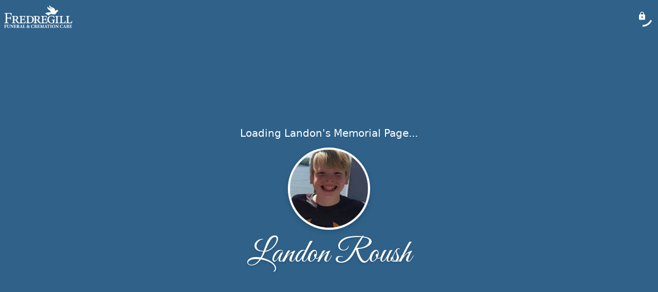

--- FILE ---
content_type: text/html; charset=utf-8
request_url: https://www.fredregillfunerals.com/obituaries/Landon-Roush?obId=26627430
body_size: 3860
content:
<!DOCTYPE html>
    <html lang="en">
    <head>
        <meta charset="utf-8">
        
        <meta name="viewport" content="width=device-width, initial-scale=1.0, maximum-scale=1.0, user-scalable=0" />
        <meta name="theme-color" content="#000000">
        <meta name=”mobile-web-app-capable” content=”yes”>
        <meta http-equiv="cache-control" content="no-cache, no-store" />
        <meta http-equiv="expires" content="Tue, 01 Jan 1980 1:00:00 GMT" />
        <meta http-equiv="pragma" content="no-cache" />

        <meta property="og:image" prefix="og: http://ogp.me/ns#" id="meta-og-image" content="https://res.cloudinary.com/gather-app-prod/image/upload/a_0,c_thumb,g_face,h_613,r_0,w_613/b_white,c_pad,d_gather_square.png,f_auto,h_630,q_auto,r_0,w_1200/v1/prod/user_provided/case/1189353/case/1752684519684-DbYYKhbFASx" />
        <meta property="og:site_name" prefix="og: http://ogp.me/ns#" content="Landon Roush Obituary (2004 - 2018)" />
        <meta property="og:image:width" content="1200" />
        <meta property="og:image:height" content="630" />
        <meta property="og:title" content="Landon Roush Obituary (2004 - 2018)" />
        <meta property="og:description" content="Landon was born on November 9th, 2004 and passed away on 
        September 9th, 2018 at the age of 13" />
        <meta property="og:type" content="website" />
        <meta property="og:url" content="https://fredregillfunerals.com/obituaries/landon-roush" />
        
        <meta property="fb:app_id" content="148316406021251" />

        <meta id="meta-case-name" content="landon-roush" />
        <meta id="meta-case-fname" content="Landon" />
        <meta id="meta-case-lname" content="Roush" />
        <meta id="meta-case-display-name" content="Landon Roush" />
        <meta id="meta-case-theme-color" content="#2f6189" />
        <meta id="meta-case-profile-photo" content="https://res.cloudinary.com/gather-app-prod/image/upload/a_0,c_thumb,g_face,h_613,r_0,w_613/c_limit,f_auto,h_304,q_auto,r_max,w_304/v1/prod/user_provided/case/1189353/case/1752684519684-DbYYKhbFASx" />
        <meta id="meta-case-font-family" content="Great+Vibes" />
        <meta name="description" content="Landon was born on November 9th, 2004 and passed away on 
        September 9th, 2018 at the age of 13" />
        

        <link id="meta-fh-logo" href="https://res.cloudinary.com/gather-app-prod/image/upload/c_limit,f_auto,h_184,q_auto,w_640/v1/prod/user_provided/funeral_home/1762/1742943033650-te6jwF9vRxx" />
        <link rel="manifest" id="gather-manifest" href="/static/manifest.json">
        <link id="fav-icon" rel="shortcut icon" type="image/png" href="https://res.cloudinary.com/gather-app-prod/image/upload/a_0,c_crop,h_446,w_446,x_0,y_0/c_limit,d_gather_square.png,f_png,h_64,q_auto,r_0,w_64/v1/prod/user_provided/funeral_home/1762/1742943290577-2ZgTh0d58Zx" />
        <link id="fav-apple-icon" rel="apple-touch-icon" href="https://res.cloudinary.com/gather-app-prod/image/upload/a_0,c_crop,h_446,w_446,x_0,y_0/c_limit,d_gather_square.png,f_png,h_64,q_auto,r_0,w_64/v1/prod/user_provided/funeral_home/1762/1742943290577-2ZgTh0d58Zx">
        <link id="fav-apple-icon-precomposed" rel="apple-touch-icon-precomposed" href="https://res.cloudinary.com/gather-app-prod/image/upload/a_0,c_crop,h_446,w_446,x_0,y_0/c_limit,d_gather_square.png,f_png,h_64,q_auto,r_0,w_64/v1/prod/user_provided/funeral_home/1762/1742943290577-2ZgTh0d58Zx">

        <link rel="canonical" href="https://fredregillfunerals.com/obituaries/landon-roush" />

        <link rel="preconnect" crossorigin="anonymous" href="https://fonts.gstatic.com">
        <link rel="stylesheet" href="https://fonts.googleapis.com/icon?family=Material+Icons|Material+Icons+Outlined">
        <link rel="stylesheet" href="https://fonts.googleapis.com/css?family=Roboto:300,400,500">
        <link rel="stylesheet" href="https://fonts.googleapis.com/css2?family=Great+Vibes&display=swap">
        <link rel="stylesheet" href="https://fonts.googleapis.com/css2?family=Montserrat:ital,wght@0,100..900;1,100..900&display=swap" />
        <link rel="stylesheet" href="https://fonts.googleapis.com/css2?family=EB+Garamond:ital,wght@0,400..800;1,400..800&display=swap"/>
        <link rel="stylesheet" href="https://fonts.googleapis.com/css2?family=Tinos:ital,wght@0,400;0,700;1,400;1,700&display=swap"/>
        <link rel="stylesheet" href="https://fonts.googleapis.com/css2?family=Poppins:ital,wght@0,100;0,200;0,300;0,400;0,500;0,600;0,700;0,800;0,900;1,100;1,200;1,300;1,400;1,500;1,600;1,700;1,800;1,900&display=swap"/>
        <link rel="stylesheet" href="https://fonts.googleapis.com/css2?family=Great+Vibes&display=swap"/>


        <link rel="stylesheet" href="/static/css/styles20220620.css">
        <link rel="stylesheet" href="/static/css/calendly.css">
        <link rel="stylesheet" href="/static/css/caseLoadingPage20230131.css">
        <link rel="stylesheet" href="/static/js/index-D9zoTKqK.css">
        <script async src='https://www.google-analytics.com/analytics.js'></script>

        <title>Landon Roush Obituary (2004 - 2018)</title>
        <script type="application/ld+json">{"@context":"https://schema.org","@graph":[{"@type":"NewsArticle","headline":"Landon Roush Obituary","image":["https://res.cloudinary.com/gather-app-prod/image/upload/a_0,c_thumb,g_face,h_613,r_0,w_613/ar_1:1,c_crop,f_auto,g_faces:auto,q_auto,w_613/c_limit,w_1200/v1/prod/user_provided/case/1189353/case/1752684519684-DbYYKhbFASx","https://res.cloudinary.com/gather-app-prod/image/upload/a_0,c_thumb,g_face,h_613,r_0,w_613/ar_4:3,c_crop,f_auto,g_faces:auto,q_auto,w_613/c_limit,w_1200/v1/prod/user_provided/case/1189353/case/1752684519684-DbYYKhbFASx","https://res.cloudinary.com/gather-app-prod/image/upload/a_0,c_thumb,g_face,h_613,r_0,w_613/ar_16:9,c_crop,f_auto,g_faces:auto,q_auto,w_613/c_limit,w_1200/v1/prod/user_provided/case/1189353/case/1752684519684-DbYYKhbFASx"],"wordCount":467,"articleBody":"Landon \"Bird\" Robert Roush, 13, of Baxter, took flight and flew home on Sunday, September 9, 2018. A precious life gone too soon, and we will all mourn his loss. A visitation will be held on Sunday, September 16, 2018 from 4:30 - 7:30 p.m. at the Congregational United Church of Christ in Baxter. A funeral will be held on Monday, September 17, 2018 at the Congregational Church of Christ at 10:30 a.m. Burial will follow at the Restland Cemetery in Baxter, Iowa. Friends are invited to come dressed casually and wear bright colorful clothes in honor of Landon.  Landon was born on November 9, 2004 in Des Moines, Iowa to Kurt Roush and Amy (Illingworth) Revell. He attended school in Newton through 4th grade. He began 5th grade at Baxter had remained a student there. Bird was a member of the 80/35 BMX, was a Boy Scout, and was on the wrestling team. He was very active and loved to spend time with his family, being outdoors, climbing trees, riding bikes, exploring, fishing, hunting, getting muddy in the river, playing Rambo, changing his hair color, blankets and making forts with them, most especially he loved animals. The creepier crawling animals were his favorites, but he loved bugs, turtles, salamanders, and squirrels too.  Those left to mourn Bird's memory are his dad Kurt (Maggie Engle) Roush; mom Amy (Kerry Pirie) Revell; step-dad Jon Revell; sister Katelyn Roush; brother Austin Roush; grandparents Tom and Diana Illingworth, and Rob and Nancy Roush; nephew Jaxson Halterman; uncles Mike Illingworth, Craig (April) Roush, and Kyle Roush; great-grandparents Barb Hartgers, and Bobby and Carolyn Roush; cousins Mariyah Roush, Chasity Leon, and Ashlie Leon; special friends Faith Engle, Paul Lammey, Mindy Johnson, and Kyler Johnson; many other friends and classmates. Bird was preceded in death by his great-grandparents Louis Hartgers, Don Springer, Jimmy and JoAnn King, and Frank and Betty Illingworth. Memorial contributions may be directed to the Landon Roush memorial fund. New or gently used blanket donations may also be brought to Friday night's football game, or the church for his visitation or service. All blanket donations will be donated to various homeless shelters in Landon's name this fall.  Landon will be forever missed and forever loved by his family, friends, and the community. Suicide is a permanent solution to a temporary problem that with help can be fixed. If you or your loved one is contemplating harming yourself, please take the first step to get help and call 1-800-273-8255.  Fredregill Funeral & Cremation Care has been entrusted with the care of Landon and his family. Visitation Congregational United Church of Christ \r\n 218 Sout Main Street Baxter, IA 50028 \r\n\r\n 4:30 PM - 7:30 PM Service Congregational United Church of Christ \r\n 218 Sout Main Street Baxter, IA 50028 \r\n\r\n 10:30 AM - 11:30 AM","author":{"@type":"Organization","name":"Fredregill Funeral & Cremation Care - Baxter"}}]}</script>
        <script>
            try {
                const urlParams = new URLSearchParams(window.location.search);
                const at = urlParams.get('at');
                if (at) {
                    if (at === 'NONE') {
                        localStorage.removeItem('authToken');
                    } else {
                        localStorage.setItem('authToken', at);
                    }
                }
                const params = new URLSearchParams(location.search.substring(1));
                urlParams.delete('at');
                urlParams.delete('_fwd');
                const qs = urlParams.toString();
                history.replaceState(
                    { id: document.title, source: 'web'},
                    document.title,
                    location.origin + location.pathname + (qs ? '?' + qs : '')
                );
            } catch (ex) {}

            function checckIsDeathCertificateDialogOpen() {
                var deathCertificateDialog = document.getElementById('death-certificate-dialog');
                if (deathCertificateDialog) {
                var dcClassList = deathCertificateDialog.classList.value;
                return dcClassList.search(/hidden/) === -1;
                }
                return false;
            }

            // callback required by Google maps API package
            window.initMap = function () {};

        </script>
        <!-- Global site tag (gtag.js) - Google Analytics -->
        <script async src="https://www.googletagmanager.com/gtag/js?id=G-6VXT0SXYC5"></script>
        <script>
            window.dataLayer = window.dataLayer || [];
            function gtag(){dataLayer.push(arguments);}
            gtag('js', new Date());
            
            gtag('config', 'G-6VXT0SXYC5');
        </script>
    </head>
    
    <body id="body">
        <noscript>
        You need to enable JavaScript to run this app.
        </noscript>
        <div id="root">
        
        <div class="CaseLoadingPage-root" style="background: #2f6189;">
            <div class="CaseLoadingPage-topLoader">
                <div class="CaseLoadingPage-wrapper">
                    <svg class="CaseLoadingPage-lockIcon" focusable="false" viewBox="0 0 24 24"
                        aria-hidden="true" role="presentation">
                        <path d="M18 8h-1V6c0-2.76-2.24-5-5-5S7 3.24 7 6v2H6c-1.1 0-2 .9-2 2v10c0 1.1.9 2 2 
                            2h12c1.1 0 2-.9 2-2V10c0-1.1-.9-2-2-2zm-6 9c-1.1 0-2-.9-2-2s.9-2 2-2 2 .9 2 2-.9 
                            2-2 2zm3.1-9H8.9V6c0-1.71 1.39-3.1 3.1-3.1 1.71 0 3.1 1.39 3.1 3.1v2z">
                        </path>
                    </svg>
                    <div class="MuiCircularProgress-indeterminate CaseLoadingPage-fabProgress"
                        role="progressbar" style="width: 40px; height: 40px;">
                        <svg viewBox="22 22 44 44">
                            <circle class="MuiCircularProgress-circle MuiCircularProgress-circleIndeterminate"
                                cx="44" cy="44" r="20.2" fill="none" stroke-width="3.6"></circle>
                        </svg>
                    </div>
                </div>
            </div>
            <div class="CaseLoadingPage-logoOuter">
                <img src="https://res.cloudinary.com/gather-app-prod/image/upload/c_limit,f_auto,h_184,q_auto,w_640/v1/prod/user_provided/funeral_home/1762/1742943033650-te6jwF9vRxx" alt="fh-logo">
            </div>
            <div class="CaseLoadingPage-userDetails">
                <p
                    class="CaseLoadingPage-loadingMemorialPage">
                    Loading Landon's Memorial Page...
                </p>
                <div class="CaseLoadingPage-avatarContainer">
                    <div class="CaseLoadingPage-avatar"
                        style="color: #2f6189; position: relative; background: none;">
                        <div class="CaseLoadingPage-avatar" style="color: #2f6189; border: none;">
                            <img alt="LR" src="https://res.cloudinary.com/gather-app-prod/image/upload/a_0,c_thumb,g_face,h_613,r_0,w_613/c_limit,f_auto,h_304,q_auto,r_max,w_304/v1/prod/user_provided/case/1189353/case/1752684519684-DbYYKhbFASx">
                        </div>
                    </div>
                </div>
                <p class="CaseLoadingPage-displayName" style="font-family: 'Great Vibes', cursive, sans-serif !important;">
                    Landon Roush
                </p>
            </div>
        </div>
    
        </div>
        <div id="print-container"></div>
    <script type="module" src="/static/js/index-CkY9Oi-f.js"></script>
    </body>
    <script src="/static/js/calendly.js"></script>
    </html>

--- FILE ---
content_type: text/html; charset=utf-8
request_url: https://fredregillfunerals.com/obituaries/landon-roush
body_size: 3817
content:
<!DOCTYPE html>
    <html lang="en">
    <head>
        <meta charset="utf-8">
        
        <meta name="viewport" content="width=device-width, initial-scale=1.0, maximum-scale=1.0, user-scalable=0" />
        <meta name="theme-color" content="#000000">
        <meta name=”mobile-web-app-capable” content=”yes”>
        <meta http-equiv="cache-control" content="no-cache, no-store" />
        <meta http-equiv="expires" content="Tue, 01 Jan 1980 1:00:00 GMT" />
        <meta http-equiv="pragma" content="no-cache" />

        <meta property="og:image" prefix="og: http://ogp.me/ns#" id="meta-og-image" content="https://res.cloudinary.com/gather-app-prod/image/upload/a_0,c_thumb,g_face,h_613,r_0,w_613/b_white,c_pad,d_gather_square.png,f_auto,h_630,q_auto,r_0,w_1200/v1/prod/user_provided/case/1189353/case/1752684519684-DbYYKhbFASx" />
        <meta property="og:site_name" prefix="og: http://ogp.me/ns#" content="Landon Roush Obituary (2004 - 2018)" />
        <meta property="og:image:width" content="1200" />
        <meta property="og:image:height" content="630" />
        <meta property="og:title" content="Landon Roush Obituary (2004 - 2018)" />
        <meta property="og:description" content="Landon was born on November 9th, 2004 and passed away on 
        September 9th, 2018 at the age of 13" />
        <meta property="og:type" content="website" />
        <meta property="og:url" content="https://fredregillfunerals.com/obituaries/landon-roush" />
        
        <meta property="fb:app_id" content="148316406021251" />

        <meta id="meta-case-name" content="landon-roush" />
        <meta id="meta-case-fname" content="Landon" />
        <meta id="meta-case-lname" content="Roush" />
        <meta id="meta-case-display-name" content="Landon Roush" />
        <meta id="meta-case-theme-color" content="#2f6189" />
        <meta id="meta-case-profile-photo" content="https://res.cloudinary.com/gather-app-prod/image/upload/a_0,c_thumb,g_face,h_613,r_0,w_613/c_limit,f_auto,h_304,q_auto,r_max,w_304/v1/prod/user_provided/case/1189353/case/1752684519684-DbYYKhbFASx" />
        <meta id="meta-case-font-family" content="Great+Vibes" />
        <meta name="description" content="Landon was born on November 9th, 2004 and passed away on 
        September 9th, 2018 at the age of 13" />
        

        <link id="meta-fh-logo" href="https://res.cloudinary.com/gather-app-prod/image/upload/c_limit,f_auto,h_184,q_auto,w_640/v1/prod/user_provided/funeral_home/1762/1742943033650-te6jwF9vRxx" />
        <link rel="manifest" id="gather-manifest" href="/static/manifest.json">
        <link id="fav-icon" rel="shortcut icon" type="image/png" href="https://res.cloudinary.com/gather-app-prod/image/upload/a_0,c_crop,h_446,w_446,x_0,y_0/c_limit,d_gather_square.png,f_png,h_64,q_auto,r_0,w_64/v1/prod/user_provided/funeral_home/1762/1742943290577-2ZgTh0d58Zx" />
        <link id="fav-apple-icon" rel="apple-touch-icon" href="https://res.cloudinary.com/gather-app-prod/image/upload/a_0,c_crop,h_446,w_446,x_0,y_0/c_limit,d_gather_square.png,f_png,h_64,q_auto,r_0,w_64/v1/prod/user_provided/funeral_home/1762/1742943290577-2ZgTh0d58Zx">
        <link id="fav-apple-icon-precomposed" rel="apple-touch-icon-precomposed" href="https://res.cloudinary.com/gather-app-prod/image/upload/a_0,c_crop,h_446,w_446,x_0,y_0/c_limit,d_gather_square.png,f_png,h_64,q_auto,r_0,w_64/v1/prod/user_provided/funeral_home/1762/1742943290577-2ZgTh0d58Zx">

        <link rel="canonical" href="https://fredregillfunerals.com/obituaries/landon-roush" />

        <link rel="preconnect" crossorigin="anonymous" href="https://fonts.gstatic.com">
        <link rel="stylesheet" href="https://fonts.googleapis.com/icon?family=Material+Icons|Material+Icons+Outlined">
        <link rel="stylesheet" href="https://fonts.googleapis.com/css?family=Roboto:300,400,500">
        <link rel="stylesheet" href="https://fonts.googleapis.com/css2?family=Great+Vibes&display=swap">
        <link rel="stylesheet" href="https://fonts.googleapis.com/css2?family=Montserrat:ital,wght@0,100..900;1,100..900&display=swap" />
        <link rel="stylesheet" href="https://fonts.googleapis.com/css2?family=EB+Garamond:ital,wght@0,400..800;1,400..800&display=swap"/>
        <link rel="stylesheet" href="https://fonts.googleapis.com/css2?family=Tinos:ital,wght@0,400;0,700;1,400;1,700&display=swap"/>
        <link rel="stylesheet" href="https://fonts.googleapis.com/css2?family=Poppins:ital,wght@0,100;0,200;0,300;0,400;0,500;0,600;0,700;0,800;0,900;1,100;1,200;1,300;1,400;1,500;1,600;1,700;1,800;1,900&display=swap"/>
        <link rel="stylesheet" href="https://fonts.googleapis.com/css2?family=Great+Vibes&display=swap"/>


        <link rel="stylesheet" href="/static/css/styles20220620.css">
        <link rel="stylesheet" href="/static/css/calendly.css">
        <link rel="stylesheet" href="/static/css/caseLoadingPage20230131.css">
        <link rel="stylesheet" href="/static/js/index-D9zoTKqK.css">
        <script async src='https://www.google-analytics.com/analytics.js'></script>

        <title>Landon Roush Obituary (2004 - 2018)</title>
        <script type="application/ld+json">{"@context":"https://schema.org","@graph":[{"@type":"NewsArticle","headline":"Landon Roush Obituary","image":["https://res.cloudinary.com/gather-app-prod/image/upload/a_0,c_thumb,g_face,h_613,r_0,w_613/ar_1:1,c_crop,f_auto,g_faces:auto,q_auto,w_613/c_limit,w_1200/v1/prod/user_provided/case/1189353/case/1752684519684-DbYYKhbFASx","https://res.cloudinary.com/gather-app-prod/image/upload/a_0,c_thumb,g_face,h_613,r_0,w_613/ar_4:3,c_crop,f_auto,g_faces:auto,q_auto,w_613/c_limit,w_1200/v1/prod/user_provided/case/1189353/case/1752684519684-DbYYKhbFASx","https://res.cloudinary.com/gather-app-prod/image/upload/a_0,c_thumb,g_face,h_613,r_0,w_613/ar_16:9,c_crop,f_auto,g_faces:auto,q_auto,w_613/c_limit,w_1200/v1/prod/user_provided/case/1189353/case/1752684519684-DbYYKhbFASx"],"wordCount":467,"articleBody":"Landon \"Bird\" Robert Roush, 13, of Baxter, took flight and flew home on Sunday, September 9, 2018. A precious life gone too soon, and we will all mourn his loss. A visitation will be held on Sunday, September 16, 2018 from 4:30 - 7:30 p.m. at the Congregational United Church of Christ in Baxter. A funeral will be held on Monday, September 17, 2018 at the Congregational Church of Christ at 10:30 a.m. Burial will follow at the Restland Cemetery in Baxter, Iowa. Friends are invited to come dressed casually and wear bright colorful clothes in honor of Landon.  Landon was born on November 9, 2004 in Des Moines, Iowa to Kurt Roush and Amy (Illingworth) Revell. He attended school in Newton through 4th grade. He began 5th grade at Baxter had remained a student there. Bird was a member of the 80/35 BMX, was a Boy Scout, and was on the wrestling team. He was very active and loved to spend time with his family, being outdoors, climbing trees, riding bikes, exploring, fishing, hunting, getting muddy in the river, playing Rambo, changing his hair color, blankets and making forts with them, most especially he loved animals. The creepier crawling animals were his favorites, but he loved bugs, turtles, salamanders, and squirrels too.  Those left to mourn Bird's memory are his dad Kurt (Maggie Engle) Roush; mom Amy (Kerry Pirie) Revell; step-dad Jon Revell; sister Katelyn Roush; brother Austin Roush; grandparents Tom and Diana Illingworth, and Rob and Nancy Roush; nephew Jaxson Halterman; uncles Mike Illingworth, Craig (April) Roush, and Kyle Roush; great-grandparents Barb Hartgers, and Bobby and Carolyn Roush; cousins Mariyah Roush, Chasity Leon, and Ashlie Leon; special friends Faith Engle, Paul Lammey, Mindy Johnson, and Kyler Johnson; many other friends and classmates. Bird was preceded in death by his great-grandparents Louis Hartgers, Don Springer, Jimmy and JoAnn King, and Frank and Betty Illingworth. Memorial contributions may be directed to the Landon Roush memorial fund. New or gently used blanket donations may also be brought to Friday night's football game, or the church for his visitation or service. All blanket donations will be donated to various homeless shelters in Landon's name this fall.  Landon will be forever missed and forever loved by his family, friends, and the community. Suicide is a permanent solution to a temporary problem that with help can be fixed. If you or your loved one is contemplating harming yourself, please take the first step to get help and call 1-800-273-8255.  Fredregill Funeral & Cremation Care has been entrusted with the care of Landon and his family. Visitation Congregational United Church of Christ \r\n 218 Sout Main Street Baxter, IA 50028 \r\n\r\n 4:30 PM - 7:30 PM Service Congregational United Church of Christ \r\n 218 Sout Main Street Baxter, IA 50028 \r\n\r\n 10:30 AM - 11:30 AM","author":{"@type":"Organization","name":"Fredregill Funeral & Cremation Care - Baxter"}}]}</script>
        <script>
            try {
                const urlParams = new URLSearchParams(window.location.search);
                const at = urlParams.get('at');
                if (at) {
                    if (at === 'NONE') {
                        localStorage.removeItem('authToken');
                    } else {
                        localStorage.setItem('authToken', at);
                    }
                }
                const params = new URLSearchParams(location.search.substring(1));
                urlParams.delete('at');
                urlParams.delete('_fwd');
                const qs = urlParams.toString();
                history.replaceState(
                    { id: document.title, source: 'web'},
                    document.title,
                    location.origin + location.pathname + (qs ? '?' + qs : '')
                );
            } catch (ex) {}

            function checckIsDeathCertificateDialogOpen() {
                var deathCertificateDialog = document.getElementById('death-certificate-dialog');
                if (deathCertificateDialog) {
                var dcClassList = deathCertificateDialog.classList.value;
                return dcClassList.search(/hidden/) === -1;
                }
                return false;
            }

            // callback required by Google maps API package
            window.initMap = function () {};

        </script>
        <!-- Global site tag (gtag.js) - Google Analytics -->
        <script async src="https://www.googletagmanager.com/gtag/js?id=G-6VXT0SXYC5"></script>
        <script>
            window.dataLayer = window.dataLayer || [];
            function gtag(){dataLayer.push(arguments);}
            gtag('js', new Date());
            
            gtag('config', 'G-6VXT0SXYC5');
        </script>
    </head>
    
    <body id="body">
        <noscript>
        You need to enable JavaScript to run this app.
        </noscript>
        <div id="root">
        
        <div class="CaseLoadingPage-root" style="background: #2f6189;">
            <div class="CaseLoadingPage-topLoader">
                <div class="CaseLoadingPage-wrapper">
                    <svg class="CaseLoadingPage-lockIcon" focusable="false" viewBox="0 0 24 24"
                        aria-hidden="true" role="presentation">
                        <path d="M18 8h-1V6c0-2.76-2.24-5-5-5S7 3.24 7 6v2H6c-1.1 0-2 .9-2 2v10c0 1.1.9 2 2 
                            2h12c1.1 0 2-.9 2-2V10c0-1.1-.9-2-2-2zm-6 9c-1.1 0-2-.9-2-2s.9-2 2-2 2 .9 2 2-.9 
                            2-2 2zm3.1-9H8.9V6c0-1.71 1.39-3.1 3.1-3.1 1.71 0 3.1 1.39 3.1 3.1v2z">
                        </path>
                    </svg>
                    <div class="MuiCircularProgress-indeterminate CaseLoadingPage-fabProgress"
                        role="progressbar" style="width: 40px; height: 40px;">
                        <svg viewBox="22 22 44 44">
                            <circle class="MuiCircularProgress-circle MuiCircularProgress-circleIndeterminate"
                                cx="44" cy="44" r="20.2" fill="none" stroke-width="3.6"></circle>
                        </svg>
                    </div>
                </div>
            </div>
            <div class="CaseLoadingPage-logoOuter">
                <img src="https://res.cloudinary.com/gather-app-prod/image/upload/c_limit,f_auto,h_184,q_auto,w_640/v1/prod/user_provided/funeral_home/1762/1742943033650-te6jwF9vRxx" alt="fh-logo">
            </div>
            <div class="CaseLoadingPage-userDetails">
                <p
                    class="CaseLoadingPage-loadingMemorialPage">
                    Loading Landon's Memorial Page...
                </p>
                <div class="CaseLoadingPage-avatarContainer">
                    <div class="CaseLoadingPage-avatar"
                        style="color: #2f6189; position: relative; background: none;">
                        <div class="CaseLoadingPage-avatar" style="color: #2f6189; border: none;">
                            <img alt="LR" src="https://res.cloudinary.com/gather-app-prod/image/upload/a_0,c_thumb,g_face,h_613,r_0,w_613/c_limit,f_auto,h_304,q_auto,r_max,w_304/v1/prod/user_provided/case/1189353/case/1752684519684-DbYYKhbFASx">
                        </div>
                    </div>
                </div>
                <p class="CaseLoadingPage-displayName" style="font-family: 'Great Vibes', cursive, sans-serif !important;">
                    Landon Roush
                </p>
            </div>
        </div>
    
        </div>
        <div id="print-container"></div>
    <script type="module" src="/static/js/index-CkY9Oi-f.js"></script>
    </body>
    <script src="/static/js/calendly.js"></script>
    </html>

--- FILE ---
content_type: text/javascript
request_url: https://www.fredregillfunerals.com/static/js/Theme.action-j_nIK_HJ.js
body_size: 628
content:
import{cq as l,cu as n,mv as o,tX as m,bG as d,cw as s,tQ as g,cs as b}from"./index-CkY9Oi-f.js";try{let e=typeof window<"u"?window:typeof global<"u"?global:typeof globalThis<"u"?globalThis:typeof self<"u"?self:{},t=new e.Error().stack;t&&(e._sentryDebugIds=e._sentryDebugIds||{},e._sentryDebugIds[t]="eea5905e-f830-489f-b034-cbcaa3638cb5",e._sentryDebugIdIdentifier="sentry-dbid-eea5905e-f830-489f-b034-cbcaa3638cb5")}catch{}function f(e){return async t=>{const a=await l(`funeralhome/${e}/theme`,t);return a===null?(t(n("Failed to retrieve all themes.")),[]):a}}function p(){return async e=>{const t=await l("app/theme/list",e);return t===null?(e(n("Failed to retrieve all themes.")),[]):t}}function y(){return async e=>{const t=await l("api/theme",e);return t===null?(e(n("Failed to retrieve all themes.")),[]):t}}function w(e){return async t=>await s("api/theme",e,t)||(t(n("Problem creating theme")),null)}function v(e,t){return async a=>await b(`api/theme/${e}`,t,a)||(a(n("Problem updating theme")),null)}function _(e){return async t=>await o(`api/theme/${e}`,t)||(t(n("Problem deleting theme")),null)}function P(e,t,a){const r=`api/theme/${t}/photo/signature`;return g(e,r,a)}function $(e,t,a){return async r=>{const i=await P(t,e,r);if(i){const u={publicId:i.public_id,width:i.width,height:i.height,image_hash:i.image_hash,imageType:a};try{m.fromRequest(u)}catch(h){return d.warn("Failed to validate UploadPhotoRequest",{body:u,ex:h}),r(n("Unable to upload theme photo.")),null}const c=await s(`api/theme/${e}/photo`,u,r);if(c)return c}return r(n("Unable to upload theme photo.")),null}}function I(e){return async t=>{const a={name:e.name,value:e.value};return await s(`api/theme/${String(e.theme_id)}/tag`,a,t)||(t(n("Problem creating theme tag")),null)}}function F(e){return async t=>{const a={name:e.name,value:e.value};return await o(`api/theme/${String(e.theme_id)}/tag`,t,a)||(t(n("Problem deleting theme tag")),null)}}function D(e){return async t=>{const a={name:e.name,value:e.value};return await o("api/theme/tag",t,a)||(t(n("Problem deleting theme tags")),null)}}export{$ as a,_ as b,w as c,F as d,I as e,D as f,f as g,p as h,y as l,v as u};
